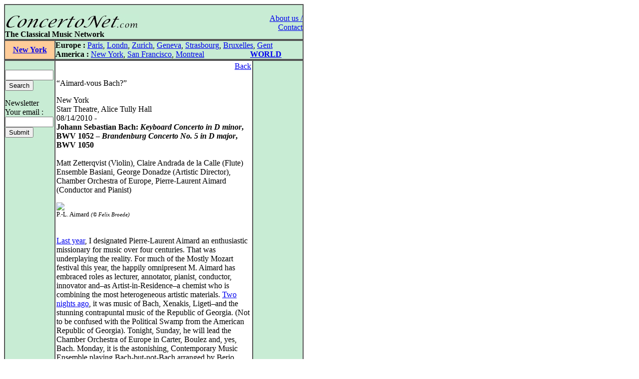

--- FILE ---
content_type: text/html
request_url: http://www.concertonet.com/scripts/review.php?ID_review=6756
body_size: 4714
content:
<HTML>
<HEAD>
<TITLE>ConcertoNet.com - The Classical Music Network</TITLE>
<META NAME="description" CONTENT="Homepage of ConcertoNet.com, the Classical Music Network">
<META NAME="keywords" CONTENT="ConcertoNet.com, critique musicale, musical review, concert, opera, op�ra, musique classique, classical music, piano, violon, quatuor, quartet, quotidien, daily, news">
<LINK REL="stylesheet" HREF="../includes/styles/style.css">
<link rel="alternate" type="application/rss+xml" title="Concertonet.com - English" href="http://www.concertonet.com/rss_en.php" />
<link rel="alternate" type="application/rss+xml" title="Concertonet.com - Fran�ais" href="http://www.concertonet.com/rss_fr.php" />
</HEAD>
<BODY bgcolor="#FFFFFF">
<div id="page">
	<div id="contenu"> 
 <!-- #BeginLibraryItem "/Library/haut.lbi" --><TABLE width="600" border="1" cellspacing="0" cellpadding="0">
  <TR> 
    <TD> 
      <TABLE width="100%" border="0" cellspacing="0" cellpadding="0">
        <TR valign="bottom" bgcolor="#C8ECD4"> 
          <TD  width="500" align="left" bgcolor="#C8ECD4" valign="top"> 
            <P><BR>
              <A href="../index.php"><IMG src="../images/concertonet.jpg" width="268" height="32" border="0"></A> 
            </P>
          </TD>
          <TD rowspan="2" align="right" valign="top"> 
            <P><A href="../team.php"><BR>
              About us / Contact</A></P>
          </TD>
        </TR>
        <TR valign="bottom" bgcolor="#C8ECD4"> 
          <TD  width="500" align="left" bgcolor="#C8ECD4" valign="top"> 
            <P> <B>The Classical Music Network</B></P>
           </TD>
        </TR>
      </TABLE>
    </TD>
  </TR>
</TABLE><!-- #EndLibraryItem --> 
<TABLE width="600" border="1" cellspacing="0" cellpadding="0">
    <TR valign="middle"> 
      <TD width="100" align="center" bgcolor="#FFCC99">
<SPAN class="titreville"><B><A href="../new_york.php">New York</A></B></SPAN></TD>
      <TD width="500" align="left" bgcolor="#C8ECD4" ><!-- #BeginLibraryItem "/Library/villes.lbi" -->
<P><B>Europe :</B> <A href="../paris.php">Paris</A>, <A href="../london.php">Londn</A>, 
  <a href="../zurich.php">Zurich</a>, <a href="../geneva.php"> Geneva</A>, <a href="../strasbourg.php">Strasbourg</a>, 
  <a href="../bruxelles.php">Bruxelles</A>, <A href="../gent.php"> Gent</A><BR>
  <B>America :</B> <A href="../new_york.php"> New York</A>, <A href="../san_francisco.php"> 
  San Francisco</A>, <A href="../montreal.php">Montreal</A> 
  &nbsp;&nbsp;&nbsp;&nbsp;&nbsp;&nbsp;&nbsp;&nbsp;&nbsp;&nbsp;&nbsp;&nbsp;&nbsp;&nbsp;&nbsp;&nbsp;&nbsp; &nbsp;&nbsp;&nbsp; 
  <B><A href="../index.php">WORLD</A></B> </P>
<!-- #EndLibraryItem --></TD>
  </TR>
</TABLE>
  <TABLE width="600" border="1" cellspacing="0" cellpadding="0">
    <TR> 
      <TD width="100" bgcolor="#C8ECD4" valign="top" ><!-- #BeginLibraryItem "/Library/form.lbi" --><FORM method="post" action="all.php">
  <P> <BR>
    <INPUT type="text" name="clef" size="10" value="">
<!--    <input type="radio" name="rechercheOption" value="composer">composer<br>
    <input type="radio" name="rechercheOption" value="performer">performer<br>
    <input type="radio" name="rechercheOption" value="all" checked>all text<BR>-->
    <INPUT type="hidden" name="rechercheOption" value="all"><INPUT type="submit" name="Submit" value="Search">
  </P>
        </FORM>
<FORM method="get" action="abonne.php">
  <P> Newsletter<BR>
    Your email : <BR>
    <INPUT type="text" name="mail" size="10">
            <BR>
			
            <INPUT type="submit" name="Submit2" value="Submit">
            <A href="../Library/recherche.php"> </A> </P>
        </FORM><!-- #EndLibraryItem --><P>&nbsp; </P>
      </TD>
      <TD align="left" valign="top" width="400"> 
        <TABLE width="100%" border="0" cellspacing="2" cellpadding="0">
          <TR> 
            <TD>
              <p align="right"><A href="JavaScript:window.history.back(-1)" >Back</A></P>
              <p class="texte">
�Aimard-vous Bach?�</p><p class="texte">New York<BR>Starr Theatre, Alice Tully Hall<BR>08/14/2010 - &nbsp;<BR><B>Johann Sebastian Bach: <I>Keyboard Concerto in D minor</I>, BWV 1052 � <I>Brandenburg Concerto No. 5 in D major</I>, BWV 1050<br /></B><br>Matt Zetterqvist (Violin), Claire Andrada de la Calle (Flute)<BR />
Ensemble Basiani, George Donadze (Artistic Director), Chamber Orchestra of Europe, Pierre-Laurent Aimard (Conductor and Pianist)<br /></p> <p class="texte"><img src=http://a.imageshack.us/img821/9647/6653300.jpg></a><BR /><small>P.-L. Aimard<small> <I>(� Felix Broede)</I></small></small><br /><br /><br />
<A HREF=http://www.concertonet.com/scripts/review.php?ID_review=5792>Last year</A>, I designated Pierre-Laurent Aimard an enthusiastic missionary for music over four centuries. That was underplaying the reality. For much of the Mostly Mozart festival this year, the happily omnipresent M. Aimard has embraced roles as lecturer, annotator, pianist, conductor, innovator and�as Artist-in-Residence�a chemist who is combining the most heterogeneous artistic materials. <A HREF=http://www.concertonet.com/scripts/review.php?ID_review=6754>Two nights ago</A>, it was music of Bach, Xenakis, Ligeti�and the stunning contrapuntal music of the Republic of Georgia. (Not to be confused with the Political Swamp from the American Republic of Georgia). Tonight, Sunday, he will lead the Chamber Orchestra of Europe in Carter, Boulez and, yes, Bach. Monday, it is the astonishing, Contemporary Music Ensemble playing Bach-but-not-Bach arranged by Berio, Birtwistle, Benjamin etc etc. <br />
<br />
<BR />
Last night, the Georgian choir returned, but more of that later. It began with Mr. Aimard in his element as a pianist in a pair of Bach works. The <I>Concerto</I> was written for the same instrument that rock groups go for: the �Keyboard� (or <I>Klavier</I>). It could have been any innovative instrument vaguley resembling the establishment harpsichord, so Mr. Aimard didn�t have to go back in time to find something �period.� A good modern keyboard with all the dynamics, with Mr. Aimard using the pedal sparingly but with enough to give a resonance unavailable with Bach, made this something of a <I>tour de force</I>. <br />
<br />
Yes, it was a hard-driving performance, but Mr. Aimard, who can play the most modern music with dizzying ease didn�t let any of the tempos get away from him. Those short cadenzas seemed to have been improvised at times, with a few extra notes added to the scales, but I�m sure that old J.S. did the same thing. The Chamber Orchestra of Europe, one of M. Aimard�s favorite groups never were left lagging. But one frankly heard little of the orchestra, since this pianist was performing his own miracles.<br />
<br />
<BR />
Two main players of the orchestra starred in the <I>Fifth Brandenburg</I>, and while they may have been overpowered by M. Aimard on keyboard, violinist Matt Zetterqvist and flutist Claire Andrada de la Calle were certainly eloquent enough. <br />
<br />
<BR />
Yet we had here a musical illusion of sorts. At times I felt that those two soloists had lost their way for a measure or two. This was certainly not the literal case. But such was the impetus of M. Aimard�s playing the more mellow tones of the other soloists seemed to be fighting against a massive tide. It did make the <I>Brandenburg</I> more an adventure than mere piece of music.<br />
<br />
<BR />
After the intermission, I thought I could relax and listen with more joy than curiosity to Ensemble Basiani, with its intricate Georgian music. But was <I>I</I> wrong. Works repeated from the preceding night were even more interesting, new pieces were more convolutingly refreshing.<br />
<br />
<BR />
In order, the <I>Shvidkatsayy</I> wedding song had yodels, falsettos, trills along with the rest of the choir in a dazzling display. A love song was like a Debussy nocturne in subtlety. <br />
<br />
<BR />
It was impossible for us pacifists not to love the words of the third song, encapsulating the hypocrisy of war-makers through history: �Peace to us and victory always.� The dissonances of the choir could have been 21st century. A work dedicated to Saint Nino was like a modern Anglican hymn. The repeat of <I>Khasanbergura</I>, about a Georgian apostate was even more involving than the night before. Three of the singers stood apart, improvising on the rest of the choir, like a vocal concerto grosso. <br />
<br />
<BR />
I could go on and on. Unlike the first night, the group did an encore for an audience which rightly didn�t want them to leave. At the end, I was wondering if any Georgian composer could possibly capture orchestrally what this group did vocally. If not, then the Basiani must come back again and again to New York.<br /><BR> <BR> <BR>Harry Rolnick</P>
              </TD>
          </TR>
        </TABLE>
        <P align="right">&nbsp; </P>
        
<div id="fb-root"></div>
<script>(function(d, s, id) {
  var js, fjs = d.getElementsByTagName(s)[0];
  if (d.getElementById(id)) return;
  js = d.createElement(s); js.id = id;
  js.src = "//connect.facebook.net/fr_FR/all.js#xfbml=1";
  fjs.parentNode.insertBefore(js, fjs);
}(document, 'script', 'facebook-jssdk'));</script>

<div class="social-toolbar" style="width:100%;text-align:left;margin-bottom:5px;margin-right:5px;">
<table >
	<tr>
        <td>
	        <div class="fb-like" data-send="false" data-layout="button_count" data-width="150" data-show-faces="false" data-action="recommend"></div>
        </td>
        <td>
            <a href="https://twitter.com/share" class="twitter-share-button" style="margin-top:2px;">Tweet</a>
            <script>!function(d,s,id){var js,fjs=d.getElementsByTagName(s)[0];if(!d.getElementById(id)){js=d.createElement(s);js.id=id;js.src="//platform.twitter.com/widgets.js";fjs.parentNode.insertBefore(js,fjs);}}(document,"script","twitter-wjs");</script>
    	</td>
	</tr>
</table>
</div>
</TD>
      <TD align="left" valign="top" width="100" bgcolor="#C8ECD4"> 
        <P align="left">&nbsp; </P>
        </TD>
    </TR>
  </TABLE><!-- #BeginLibraryItem "/Library/pied_home.lbi" --><p style="text-align:center;font-family" />
	Copyright &copy;ConcertoNet.com
</p>
  <SCRIPT LANGUAGE="JavaScript">
<!--
 if ((navigator.appName.indexOf("Netscape")>=0) && (navigator.appVersion.indexOf("4.")>=0)) {
   if ((navigator.appVersion.indexOf("4.0")>=0) || (navigator.appVersion.indexOf("4.5")>=0) || (navigator.appVersion.indexOf("4.6")>=0)) {} else {
    document.write ('<layer SRC="http://ad.fr.doubleclick.net/adl/FR-concertonet.com/FR-homepage;sz=468x60;ord='+ordval+'?" visibility="hidden" id="aa1" width="468" onload="moveToAbsolute(aad1.pageX,aad1.pageY); aa1.clip.height=60;aa1.clip.width=468;visibility=\'show\';"></layer>');
   }
 }
//-->
</SCRIPT><!-- #EndLibraryItem --></div>
		<div id="google">
<script type="text/javascript"><!--
google_ad_client = "pub-5747139296579672";
google_ad_width = 120;
google_ad_height = 600;
google_ad_format = "120x600_as";
google_ad_type = "text_image";
google_ad_channel = "";
google_color_border = "000000";
google_color_bg = "F0F0F0";
google_color_link = "0000FF";
google_color_text = "000000";
google_color_url = "008000";
google_ui_features = "rc:6";
//-->
</script>
<script type="text/javascript"
  src="http://pagead2.googlesyndication.com/pagead/show_ads.js">
</script>
		</div>
</div></BODY>

</HTML>

--- FILE ---
content_type: text/html; charset=utf-8
request_url: https://www.google.com/recaptcha/api2/aframe
body_size: 266
content:
<!DOCTYPE HTML><html><head><meta http-equiv="content-type" content="text/html; charset=UTF-8"></head><body><script nonce="KtAnvKfDwxXx_jQTo9vZeQ">/** Anti-fraud and anti-abuse applications only. See google.com/recaptcha */ try{var clients={'sodar':'https://pagead2.googlesyndication.com/pagead/sodar?'};window.addEventListener("message",function(a){try{if(a.source===window.parent){var b=JSON.parse(a.data);var c=clients[b['id']];if(c){var d=document.createElement('img');d.src=c+b['params']+'&rc='+(localStorage.getItem("rc::a")?sessionStorage.getItem("rc::b"):"");window.document.body.appendChild(d);sessionStorage.setItem("rc::e",parseInt(sessionStorage.getItem("rc::e")||0)+1);localStorage.setItem("rc::h",'1768062058620');}}}catch(b){}});window.parent.postMessage("_grecaptcha_ready", "*");}catch(b){}</script></body></html>